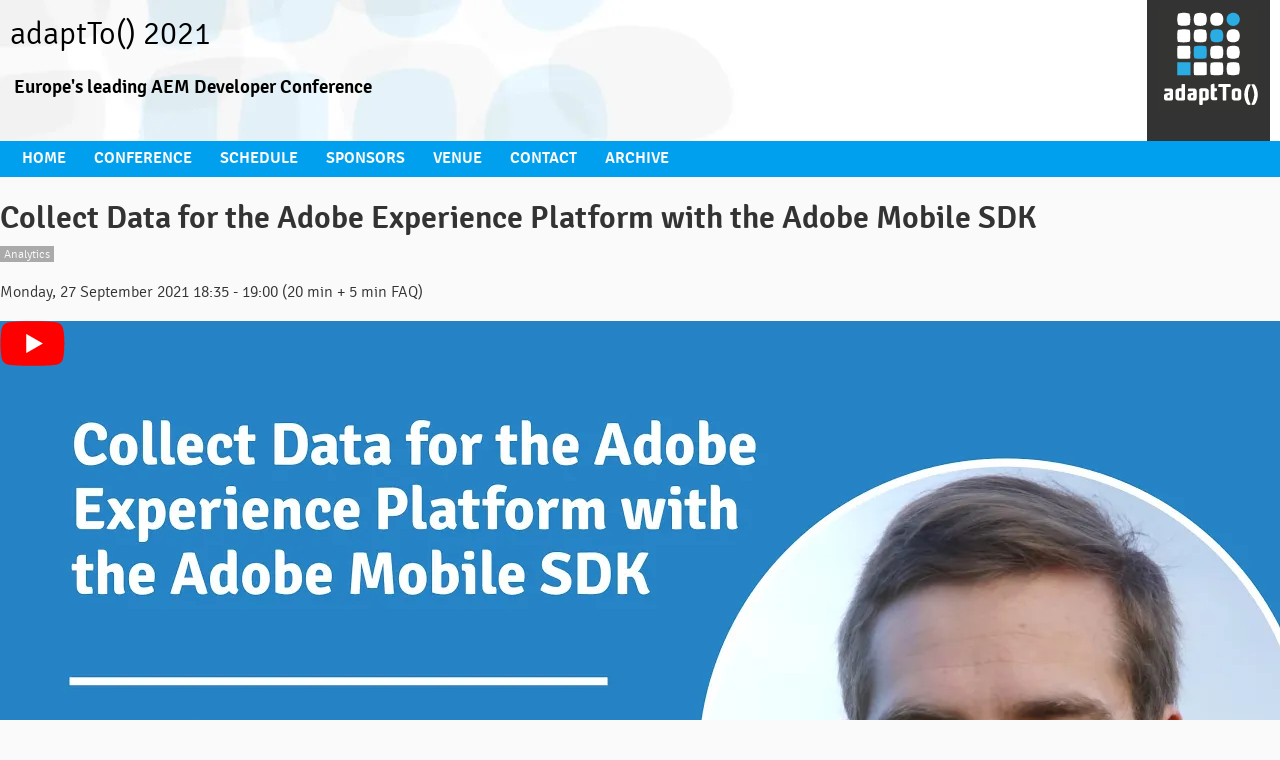

--- FILE ---
content_type: text/html; charset=utf-8
request_url: https://adapt.to/2021/schedule/collect-data-for-the-adobe-experience-platform-with-the-adobe-mobile-sdk
body_size: 672
content:
<!DOCTYPE html>
<html>
  <head>
    <title>Collect Data for the Adobe Experience Platform with the Adobe Mobile SDK - adaptTo() 2021</title>
    <link rel="canonical" href="https://adapt.to/2021/schedule/collect-data-for-the-adobe-experience-platform-with-the-adobe-mobile-sdk">
    <meta name="description" content="Adobes new flagship within their Experience Could is the Adobe Experience Platform (AEP). There are only a few implementations worldwide available and most of them ...">
    <meta property="og:title" content="Collect Data for the Adobe Experience Platform with the Adobe Mobile SDK - adaptTo() 2021">
    <meta property="og:description" content="Adobes new flagship within their Experience Could is the Adobe Experience Platform (AEP). There are only a few implementations worldwide available and most of them ...">
    <meta property="og:url" content="https://adapt.to/2021/schedule/collect-data-for-the-adobe-experience-platform-with-the-adobe-mobile-sdk">
    <meta property="og:image" content="https://i.ytimg.com/vi/1PyXin6EuEg/maxresdefault.jpg">
    <meta property="og:image:secure_url" content="https://i.ytimg.com/vi/1PyXin6EuEg/maxresdefault.jpg">
    <meta property="article:tag" content="Analytics">
    <meta name="twitter:card" content="summary_large_image">
    <meta name="twitter:title" content="Collect Data for the Adobe Experience Platform with the Adobe Mobile SDK - adaptTo() 2021">
    <meta name="twitter:description" content="Adobes new flagship within their Experience Could is the Adobe Experience Platform (AEP). There are only a few implementations worldwide available and most of them ...">
    <meta name="twitter:image" content="https://i.ytimg.com/vi/1PyXin6EuEg/maxresdefault.jpg">
    <meta name="theme" content="talk-detail">
    <meta name="include-teaser-bar" content="false">
    <meta name="speakers" content="Lukas Greiter">
    <meta name="presentation" content="https://main--adaptto-website--adaptto.hlx.page/2021/presentations/adaptto2021-collect-data-for-the-adobe-experience-platform-with-the-adobe-mobile-sdk-lukas-greiter.pdf">
    <meta name="video" content="https://www.youtube.com/watch?v=1PyXin6EuEg">
    <meta name="viewport" content="width=device-width, initial-scale=1, maximum-scale=2">
    <script src="/scripts/aem.js" type="module"></script>
    <script src="/scripts/scripts.js" type="module"></script>
    <link rel="stylesheet" href="/styles/styles.css">
    <link rel="shortcut icon" href="/resources/img/adaptto-favicon.ico">
    <link rel="icon" type="image/svg+xml" href="/resources/img/adaptto-favicon.svg">
    <link rel="apple-touch-icon" href="/resources/img/apple-touch-icon-57-57.png">
    <link rel="apple-touch-icon" href="/resources/img/apple-touch-icon-72x72.png" sizes="72x72">
    <link rel="apple-touch-icon" href="/resources/img/apple-touch-icon-114x114.png" sizes="114x114">
  </head>
  <body>
    <header></header>
    <main>
      <div>
        <h1 id="collect-data-for-the-adobe-experience-platform-with-the-adobe-mobile-sdk">Collect Data for the Adobe Experience Platform with the Adobe Mobile SDK</h1>
        <p>Adobes new flagship within their Experience Could is the Adobe Experience Platform (AEP). There are only a few implementations worldwide available and most of them only consider website data. Anyway, Adobe also provides the possibility to collect data in native Apps via the Adobe Mobile SDK for all kinds of Experience Cloud product.</p>
        <p>We at diva-e took a closer look into the implementation of the Adobe Mobile SDK and especially for the brand-new Adobe Experience Platform extensions. We will show you the basics of implementation and especially the functionality of the Adobe Experience Platform extensions and the data testing with the new Project Griffon approach (still in beta).</p>
      </div>
    </main>
    <footer></footer>
  </body>
</html>


--- FILE ---
content_type: text/html; charset=utf-8
request_url: https://adapt.to/2021/nav.plain.html
body_size: -12
content:

<div>
  <h1 id="adaptto-2021">adaptTo() 2021</h1>
  <h2 id="europes-leading-aem-developer-conference">Europe's leading AEM Developer Conference</h2>
</div>
<div>
  <ul>
    <li><a href="/2021/"><u>HOME</u></a></li>
    <li><a href="/2021/conference"><u>CONFERENCE</u></a>
      <ul>
        <li><a href="/2021/conference"><u>About</u></a></li>
        <li><a href="/2021/conference/attendees"><u>Why attend?</u></a></li>
        <li><a href="/2021/conference/referral-bonus"><u>Referral Bonus</u></a></li>
        <li><a href="/2021/conference/speaker"><u>Speaker</u></a></li>
        <li><a href="/2021/conference/gallery"><u>Gallery</u></a></li>
        <li><a href="/2021/conference/program-committee"><u>Program Committee</u></a></li>
        <li><a href="/2021/conference/call-for-papers"><u>Call for Papers</u></a></li>
        <li><a href="/2021/conference/newsletter"><u>Newsletter</u></a></li>
        <li><a href="/2021/conference/code-of-conduct"><u>Code of Conduct</u></a></li>
      </ul>
    </li>
    <li><a href="/2021/schedule"><u>SCHEDULE</u></a></li>
    <li><a href="/2021/sponsors"><u>SPONSORS</u></a></li>
    <li><a href="/2021/venue"><u>VENUE</u></a></li>
    <li><a href="/2021/contact"><u>CONTACT</u></a></li>
    <li><a href="/2021/archive"><u>ARCHIVE</u></a>
      <ul>
        <li><a href="/2021/archive"><u>Talk Archive</u></a></li>
      </ul>
    </li>
  </ul>
</div>


--- FILE ---
content_type: text/html; charset=utf-8
request_url: https://adapt.to/2021/fragments/aside-bar.plain.html
body_size: 98
content:

<div>
  <div class="sponsor-teaser">
    <div>
      <div>
        <h1 id="organizer">Organizer</h1>
        <p>
          <picture>
            <source type="image/webp" srcset="./media_17a4085f9ee5c4ab61e2e5bd2c78c78315cf564f6.png?width=2000&#x26;format=webply&#x26;optimize=medium" media="(min-width: 600px)">
            <source type="image/webp" srcset="./media_17a4085f9ee5c4ab61e2e5bd2c78c78315cf564f6.png?width=750&#x26;format=webply&#x26;optimize=medium">
            <source type="image/png" srcset="./media_17a4085f9ee5c4ab61e2e5bd2c78c78315cf564f6.png?width=2000&#x26;format=png&#x26;optimize=medium" media="(min-width: 600px)">
            <img loading="lazy" alt="diva-e.png" src="./media_17a4085f9ee5c4ab61e2e5bd2c78c78315cf564f6.png?width=750&#x26;format=png&#x26;optimize=medium" width="400" height="114">
          </picture>
        </p>
        <p><a href="https://diva-e.com/">https://diva-e.com/</a></p>
      </div>
    </div>
    <div>
      <div>
        <h1 id="sponsors">Sponsors</h1>
        <p>
          <picture>
            <source type="image/webp" srcset="./media_1912b9862c15307776535a0a295f75abbe6a36050.png?width=2000&#x26;format=webply&#x26;optimize=medium" media="(min-width: 600px)">
            <source type="image/webp" srcset="./media_1912b9862c15307776535a0a295f75abbe6a36050.png?width=750&#x26;format=webply&#x26;optimize=medium">
            <source type="image/png" srcset="./media_1912b9862c15307776535a0a295f75abbe6a36050.png?width=2000&#x26;format=png&#x26;optimize=medium" media="(min-width: 600px)">
            <img loading="lazy" alt="ecx.io-gold-sponsor-2021.png" src="./media_1912b9862c15307776535a0a295f75abbe6a36050.png?width=750&#x26;format=png&#x26;optimize=medium" width="400" height="170">
          </picture>
        </p>
        <p><a href="https://www.ecx.io/">https://www.ecx.io/</a></p>
      </div>
    </div>
    <div>
      <div>
        <picture>
          <source type="image/webp" srcset="./media_11933f555d1ab26c6f8d73004975bcc5e364e3d4f.png?width=2000&#x26;format=webply&#x26;optimize=medium" media="(min-width: 600px)">
          <source type="image/webp" srcset="./media_11933f555d1ab26c6f8d73004975bcc5e364e3d4f.png?width=750&#x26;format=webply&#x26;optimize=medium">
          <source type="image/png" srcset="./media_11933f555d1ab26c6f8d73004975bcc5e364e3d4f.png?width=2000&#x26;format=png&#x26;optimize=medium" media="(min-width: 600px)">
          <img loading="lazy" alt="aldi-gold-sponsor-2021.png" src="./media_11933f555d1ab26c6f8d73004975bcc5e364e3d4f.png?width=750&#x26;format=png&#x26;optimize=medium" width="400" height="250">
        </picture>
      </div>
    </div>
    <div>
      <div>
        <p>
          <picture>
            <source type="image/webp" srcset="./media_1b365bc5d5c7840f64c88e076c94d40f3e0c991f4.png?width=2000&#x26;format=webply&#x26;optimize=medium" media="(min-width: 600px)">
            <source type="image/webp" srcset="./media_1b365bc5d5c7840f64c88e076c94d40f3e0c991f4.png?width=750&#x26;format=webply&#x26;optimize=medium">
            <source type="image/png" srcset="./media_1b365bc5d5c7840f64c88e076c94d40f3e0c991f4.png?width=2000&#x26;format=png&#x26;optimize=medium" media="(min-width: 600px)">
            <img loading="lazy" alt="bad-silver-sponsor-2021.png" src="./media_1b365bc5d5c7840f64c88e076c94d40f3e0c991f4.png?width=750&#x26;format=png&#x26;optimize=medium" width="400" height="100">
          </picture>
        </p>
        <p><a href="https://dasburo.com/">https://dasburo.com/</a></p>
      </div>
    </div>
  </div>
</div>


--- FILE ---
content_type: text/html; charset=utf-8
request_url: https://adapt.to/2021/footer.plain.html
body_size: 237
content:

<div>
  <ul>
    <li>Conference
      <ul>
        <li><a href="/2021/conference"><u>About</u></a></li>
        <li><a href="/2021/schedule"><u>Schedule</u></a></li>
        <li><a href="/2021/conference/speaker"><u>Speaker</u></a></li>
        <li><a href="/2021/conference/program-committee"><u>Program Committee</u></a></li>
        <li><a href="/2021/conference/call-for-papers"><u>Call for Papers</u></a></li>
        <li><a href="/2021/conference/code-of-conduct"><u>Code of Conduct</u></a></li>
        <li><a href="/2021/conference/gallery"><u>Gallery</u></a></li>
        <li><a href="/2021/sponsors"><u>Sponsors</u></a></li>
        <li><a href="/2021/conference/newsletter"><u>Newsletter</u></a></li>
      </ul>
    </li>
    <li>Venue
      <ul>
        <li><a href="/2021/venue"><u>Online Conference</u></a></li>
      </ul>
    </li>
    <li>Archive
      <ul>
        <li><a href="/2021/archive"><u>Talk Archive</u></a></li>
      </ul>
    </li>
  </ul>
</div>
<div>
  <p>Apache Sling, Apache Jackrabbit and Apache Felix are either registered trademarks or trademarks of the Apache Software Foundation in the United States and/or other countries and are used with permission as of 2011. The Apache Software Foundation has no affiliation with and does not endorse, or review the materials provided at this event, which is managed by diva-e Digital Value Excellence GmbH.</p>
  <p>Adobe and the Adobe logo are either registered trademarks or trademarks of Adobe Systems Incorporated in the United States and/or other countries.</p>
  <div class="footer-links">
    <div>
      <div>Copyright 2011-$currentYear$ <a href="https://diva-e.com/">diva-e Digital Value Excellence GmbH</a></div>
    </div>
    <div>
      <div><a href="https://diva-e.com/en/imprint/">Imprint</a></div>
    </div>
    <div>
      <div><a href="/2021/privacy/privacy">Privacy</a></div>
    </div>
    <div>
      <div><a href="https://adapt.to/2021/conference/newsletter">Subscribe to our Newsletter</a></div>
    </div>
    <div>
      <div><a href="https://adapt.to/linkedin"><span class="icon icon-linkedin"></span></a><a href="https://www.youtube.com/c/adaptTo"><span class="icon icon-youtube"></span></a></div>
    </div>
  </div>
</div>


--- FILE ---
content_type: text/css; charset=utf-8
request_url: https://adapt.to/styles/styles-design-2023.css
body_size: 308
content:
:root {
  /* colors */
  --color-light: #fafafa;
  --color-dark: #333;
  --color-medium-dark-gray: #999;
  --color-medium-gray: #666;
  --color-light-gray: #ccc;
  --color-font: #333;
  --color-highlight-1: #00a0ee;
  --color-highlight-2: #66cef5;
  --color-cta: #00a0ee;

  /* fonts */
  --font-bold: "SignikaBold", "ArialBoldFallback", "ArialFallback", arial, sans-serif;
  --font-semi: "SignikaSemibold", "ArialBoldFallback", "ArialFallback", arial, sans-serif;
  --font-light: "SignikaLight", "ArialFallback", arial, sans-serif;
  --font-regular: "SignikaRegular", "ArialFallback", arial, sans-serif;
}

@font-face {
  font-family: ArialBoldFallback;
  src: local(arial bold);
  size-adjust: 94%;
  ascent-override: 92%;
  descent-override: 26%;
  line-gap-override: 10.25%;
}

@font-face {
  font-family: ArialFallback;
  src: local(arial);
  size-adjust: 94%;
  ascent-override: 92%;
  descent-override: 26%;
  line-gap-override: 10.25%;
}

@font-face {
  font-family: SignikaLight;
  src: url("/resources/font/Signika-Light-webfont.woff");
  font-weight: normal;
  font-style: normal;
  font-display: optional;
}

@font-face {
  font-family: SignikaRegular;
  src: url("/resources/font/Signika-Regular-webfont.woff");
  font-weight: normal;
  font-style: normal;
  font-display: optional;
}

@font-face {
  font-family: SignikaSemibold;
  src: url("/resources/font/Signika-Semibold-webfont.woff");
  font-weight: normal;
  font-style: normal;
  font-display: optional;
}

@font-face {
  font-family: SignikaBold;
  src: url("/resources/font/Signika-Bold-webfont.woff");
  font-weight: normal;
  font-style: normal;
  font-display: optional;
}

a:link {
  color: var(--color-cta);
  text-decoration: none;
}

a u {
  text-decoration: none;
}

a:visited {
  color: var(--color-cta);
}

a:hover {
  text-decoration: underline;
}

a:active {
  text-decoration: underline;
}

header {
  color: #000;
  background-color: #fff;
  background-position: 0 0;
  background-repeat: no-repeat;
  background-image: url("/resources/img/design-2023/header_bg.webp");
}

header .header-container .logo {
  background-color: var(--color-dark);
  padding: var(--base-unit) var(--base-unit) 2em;
  float: right;
}

header .header-container .logo div {
  width: 103px;
  height: 100px;
  background: url("/resources/img/design-2023/logo.svg") 0 0 no-repeat;  
  background-size: 103px 100px;
  background-position: 0 0;
  background-repeat: no-repeat;
}

@media screen and (width <= 360px) {
  header .header-container .logo div {
    width: 36px;
    height: 35px;
    background-size: 36px 35px;
  }
}

header .nav-background, nav ul {
  border-top: none;
}

h1,
h2,
h3,
h4,
h5,
h6 {
  font-family: var(--font-semi);
  font-weight: normal;
}


--- FILE ---
content_type: text/css; charset=utf-8
request_url: https://adapt.to/blocks/talk-detail-before-outline/talk-detail-before-outline.css
body_size: -430
content:
/* --- Talk Tags --- */
.talk-detail-before-outline ul.talk-tags {
  list-style-type: none;
  padding: 0;
  font-size: 12px;
  margin-top: -15px;
  margin-bottom: 15px;
}

.talk-detail-before-outline ul.talk-tags li {
  display: inline;
  background: #aaa;
  padding: 1px 4px;
  margin-right: 3px;
}

.talk-detail-before-outline ul.talk-tags li a {
  color: var(--color-light);
  text-decoration: none;
}

/* --- Talk Video --- */
.talk-detail-before-outline .embed {
  margin-top: 0;
  margin-bottom: 0;
}


--- FILE ---
content_type: text/css; charset=utf-8
request_url: https://adapt.to/blocks/embed-youtube/embed-youtube.css
body_size: -228
content:
.embed-youtube {
  width: 100%;
  aspect-ratio: 16 / 9;
}

.embed-youtube iframe {
  width: 100%;
  height: 100%;
  border: 0;
}

.embed-youtube .placeholder {
  position: relative;
  width: 100%;
  height: 100%;
}

.embed-youtube .placeholder img {
  width: 100%;
  height: 100%;
  object-fit: cover;
}

.embed-youtube .placeholder button {
  display: block;
  position: absolute;
  width: 65px;
  height: 45px;
  inset: 0;
  margin: auto;
  background-image: url("/resources/img/youtube.svg");
  background-size: cover;
  background-repeat: no-repeat;
  background-color: transparent;
  cursor: pointer;
  border: 0;
}


--- FILE ---
content_type: text/css; charset=utf-8
request_url: https://adapt.to/blocks/talk-detail-after-outline/talk-detail-after-outline.css
body_size: -268
content:
/* --- Speakers --- */
.talk-detail-after-outline ul.speakers {
  list-style-type: none;
  padding: 0;
  margin-top: -15px;
  margin-bottom: 0;
}

.talk-detail-after-outline ul.speakers li {
  display: flex;
  align-items: center;
  line-height: 0;
  margin-bottom: 2px;
}

.talk-detail-after-outline ul.speakers img {
  width: 40px;
  height: 40px;
  object-fit: cover;
  margin-right: 5px;
}

/* --- Talk Links --- */
.talk-detail-after-outline .talk-links {
  background-color: var(--color-cta);
  color: var(--color-light);
  list-style-type: none;
  margin-top: 20px;
  margin-bottom: 5px;
  padding: 15px;
}

.talk-detail-after-outline ul.talk-links li {
  display: inline;
  margin-right: 20px;
}

.talk-detail-after-outline ul.talk-links a {
  color: var(--color-light);
}

.talk-detail-after-outline ul.talk-links .download a {
  background: url("/resources/img/download.svg") no-repeat left center;
  padding-left: 30px;
}

.talk-detail-after-outline ul.talk-links .code a {
  background: url("/resources/img/code.svg") no-repeat left center;
  padding-left: 30px;
}


--- FILE ---
content_type: text/css; charset=utf-8
request_url: https://adapt.to/blocks/talk-detail-footer/talk-detail-footer.css
body_size: -579
content:
/* Not styling required */


--- FILE ---
content_type: text/css; charset=utf-8
request_url: https://adapt.to/blocks/fragment/fragment.css
body_size: -481
content:
/* suppress nested section padding */

.fragment-wrapper > .section {
    padding-left: 0;
    padding-right: 0;
}

.fragment-wrapper > .section:first-of-type {
    padding-top: 0;
}

.fragment-wrapper > .section:last-of-type {
    padding-bottom: 0;
}

--- FILE ---
content_type: text/css; charset=utf-8
request_url: https://adapt.to/blocks/sponsor-teaser/sponsor-teaser.css
body_size: -423
content:
.sponsor-teaser {
  display: flex;
  flex-wrap: wrap;
  justify-content: center;
  align-items: center;
  gap: 10px;
}

.sponsor-teaser img {
  object-fit: contain;
  width: 180px;
  height: auto;
  max-height: 120px;
}

.design-2023 .sponsor-teaser {
  display: block;
}

.design-2023 .sponsor-teaser img {
  width: 80%;
  max-width: 200px;
  height: auto;
  max-height: 120px;
}


--- FILE ---
content_type: text/javascript; charset=utf-8
request_url: https://adapt.to/scripts/services/ScheduleEntry.js
body_size: -397
content:
/**
 * Describes a schedule entry.
 */
export default class ScheduleEntry {
  /** @type {number} Day number */
  day;

  /** @type {number} Track number */
  track;

  /** @type {Date} Start time */
  start;

  /** @type {Date} End time */
  end;

  /** @type {string} Talk/Entry title */
  title;

  /** @type {number} Duration of talk (without FAQ) in minutes */
  duration;

  /** @type {number} Duration of FAQ in minutes */
  durationFAQ;

  /** @type {string} Entry type: talk, break, other */
  type;

  /** @type {string[]} Speaker names */
  speakers;

  /** @type {string} Path to talk detail page */
  talkPath;
}


--- FILE ---
content_type: text/javascript; charset=utf-8
request_url: https://adapt.to/scripts/utils/htmlTemplateTag.js
body_size: -24
content:
// derived from https://github.com/AntonioVdlC/html-template-tag
/* eslint-disable no-param-reassign */

// List of the characters we want to escape and their HTML escaped version
const chars = {
  '&': '&amp;',
  '>': '&gt;',
  '<': '&lt;',
  '"': '&quot;',
  '\'': '&#39;',
  '`': '&#96;',
};

// Dynamically create a RegExp from the `chars` object
const re = new RegExp(Object.keys(chars).join('|'), 'g');

/**
 * @param {string} str String to escape
 * @returns {string} Escaped string
 */
function escape(str) {
  return String(str).replace(re, (match) => chars[match]);
}

/**
 * Escapes template literals for HTML.
 * @param {TemplateStringsArray} literals
 * @param {string[]|string[][]} substs
 * @returns {string} Escaped result string
 */
export default function html(literals, ...substs) {
  return literals.raw.reduce((acc, lit, i) => {
    let subst = substs[i - 1];
    if (Array.isArray(subst)) {
      subst = subst.join('');
    } else if (literals.raw[i - 1] && literals.raw[i - 1].endsWith('$')) {
      // If the interpolation is preceded by a dollar sign,
      // substitution is considered safe and will not be escaped
      acc = acc.slice(0, -1);
    } else {
      subst = escape(subst);
    }
    return acc + subst + lit;
  });
}


--- FILE ---
content_type: text/javascript; charset=utf-8
request_url: https://adapt.to/scripts/scripts.js
body_size: 1777
content:
import {
  buildBlock,
  loadHeader,
  loadFooter,
  decorateButtons,
  decorateIcons,
  decorateSections,
  decorateBlocks,
  decorateTemplateAndTheme,
  loadCSS,
  getMetadata,
  loadSections,
  loadSection,
  waitForFirstImage,
} from './aem.js';
import { decorateAnchors } from './services/LinkHandler.js';
import { append } from './utils/dom.js';
import { isFullscreen } from './utils/fullscreen.js';
import { getYearFromPath } from './utils/path.js';
import { getSiteRootPath, isSpeakerDetailPath } from './utils/site.js';
import { decorateConsentManagement } from './utils/usercentrics.js';

/**
 * Extracts the stage header block and prepends a new section for it.
 * @param {Element} main
 */
function extractStageHeader(main) {
  // insert stage-header section in any case for grid layout - even if there is no content for it
  const section = document.createElement('div');
  section.classList.add('stage-header-section');
  main.prepend(section);

  // move stage header to new section
  const stageHeader = main.querySelector('.stage-header');
  if (stageHeader) {
    section.appendChild(stageHeader);
  }
}

/**
 * Auto-builds speaker detail block in speaker page.
 * @param {Element} main The container element
 */
function decorateSpeakerPage(main) {
  if (isSpeakerDetailPath(window.location.pathname)) {
    const section = main.querySelector(':scope > div');
    if (section) {
      section.prepend(buildBlock('speaker-detail', { elems: Array.from(section.children) }));
    }
  }
}

/**
 * Inserts new section with talk detail components.
 * @param {Element} main The container element
 */
function decorateTalkDetailPage(main) {
  if (getMetadata('theme') === 'talk-detail') {
    const firstSection = main.querySelector(':scope > div');
    if (firstSection) {
      // add block after headline before outline
      const h1 = firstSection.querySelector(':scope > h1');
      const talkDetailBeforeOutline = document.createElement('div');
      talkDetailBeforeOutline.classList.add('talk-detail-before-outline');
      if (h1.nextSibling) {
        firstSection.insertBefore(talkDetailBeforeOutline, h1.nextSibling);
      } else {
        firstSection.append(talkDetailBeforeOutline);
      }
      // add block after outline
      const talkDetailAfterOutline = document.createElement('div');
      talkDetailAfterOutline.classList.add('talk-detail-after-outline');
      firstSection.append(talkDetailAfterOutline);
    }
    // add new section with footer block
    const footerSection = document.createElement('div');
    main.append(footerSection);
    const talkDetailFooter = document.createElement('div');
    talkDetailFooter.classList.add('talk-detail-footer');
    footerSection.append(talkDetailFooter);
    // move Q&A to bottom of page
    const qa = main.querySelector(':scope div.talk-qa');
    if (qa) {
      footerSection.append(qa);
    }
  }
}

/**
 * Builds a fragment block
 * @param {string} fragmentRef Local path to fragment (without site root)
 * @returns Fragment block element
 */
function buildFragmentBlock(fragmentRef) {
  const siteRootPath = getSiteRootPath(window.location.pathname);
  const fragmentPath = `${siteRootPath}${fragmentRef}`;
  const fragmentLink = document.createElement('a');
  fragmentLink.setAttribute('href', fragmentPath);
  fragmentLink.innerText = fragmentPath;
  return buildBlock('fragment', fragmentLink);
}

/**
 * Appends a new section with the aside bar fragment,
 * if it is not disabled for this page via metadata.
 * @param {Element} main The container element
 */
function appendAsideBar(main) {
  if (getMetadata('include-aside-bar') === 'false') {
    return;
  }
  const fragment = buildFragmentBlock('fragments/aside-bar');
  const section = document.createElement('div');
  section.classList.add('aside-bar-section');
  section.appendChild(fragment);
  main.append(section);
}

/**
 * Appends a new section with the teaser bar fragment,
 * if it is not disabled for this page via metadata.
 * @param {Element} main The container element
 */
function appendTeaserBar(main) {
  if (getMetadata('include-teaser-bar') === 'false') {
    return;
  }
  const fragment = buildFragmentBlock('fragments/teaser-bar');
  const section = document.createElement('div');
  section.classList.add('teaser-bar-section');
  section.appendChild(fragment);
  main.append(section);
}

/**
 * Builds all synthetic blocks in a container element.
 * @param {Element} main The container element
 */
function buildAutoBlocks(main) {
  try {
    decorateSpeakerPage(main);
    decorateTalkDetailPage(main);
    extractStageHeader(main);
    appendTeaserBar(main);
    appendAsideBar(main);
  } catch (error) {
    // eslint-disable-next-line no-console
    console.error('Auto Blocking failed', error);
  }
}

/**
 * Decorates the main element.
 * @param {Element} main The main element
 * @param {boolean} insideFragment Decorate main block inside a fragment
 */
// eslint-disable-next-line import/prefer-default-export
export function decorateMain(main, insideFragment) {
  decorateButtons(main);
  decorateIcons(main);
  decorateAnchors(main);
  if (!insideFragment) {
    buildAutoBlocks(main);
  }
  decorateSections(main);
  decorateBlocks(main);
}

/**
 * Add static elements to header.
 * @param {Element} header Header element
 */
function addStaticHeaderElements(header) {
  const container = append(header, 'div', 'header-container');
  const logoLink = append(container, 'a', 'logo');
  logoLink.id = 'top';
  logoLink.ariaLabel = 'Go to homepage';
  append(logoLink, 'div');
  append(header, 'div', 'nav-background');
}

/**
 * Applies template and theme as defined in document's metadata. Additionally,
 * if no template is set, a default template is derived based on "include-aside-bar" status.
 * Supported templates are:
 * - content-3col (default)
 * - content-4col (default with include-aside-bar=false)
 * - content-2col
 * - fullscreen
 */
function decorateTemplateAndThemeWithAutoDetection() {
  decorateTemplateAndTheme();
  let template = getMetadata('template');
  if (!template) {
    if (getMetadata('include-aside-bar') === 'false') {
      template = 'content-4col';
    } else {
      template = 'content-3col';
    }
    document.body.classList.add(template);
  }
}

/**
 * Loads everything needed to get to LCP.
 * @param {Element} doc The container element
 */
async function loadEager(doc) {
  document.documentElement.lang = 'en';
  if (getYearFromPath(window.location.pathname) < 2024) {
    // switch to old design from 2023
    document.body.classList.add('design-2023');
    loadCSS(`${window.hlx.codeBasePath}/styles/styles-design-2023.css`);
  }
  if (isFullscreen()) {
    // remove header and footer in fullscreen mode
    doc.querySelector('header')?.remove();
    doc.querySelector('footer')?.remove();
  }
  const header = doc.querySelector('header');
  if (header) {
    addStaticHeaderElements(header);
  }
  decorateTemplateAndThemeWithAutoDetection();
  const main = doc.querySelector('main');
  if (main) {
    decorateMain(main);
    document.body.classList.add('appear');
    await loadSection(main.querySelector('.section'), waitForFirstImage);
  }
}

/**
 * Loads everything that doesn't need to be delayed.
 * @param {Element} doc The container element
 */
async function loadLazy(doc) {
  const headerContainer = doc.querySelector('header .header-container');
  if (headerContainer) {
    loadHeader(headerContainer);
  }

  const main = doc.querySelector('main');
  await loadSections(main);

  const { hash } = window.location;
  const element = hash ? doc.getElementById(hash.substring(1)) : false;
  if (hash && element) element.scrollIntoView();

  const footer = doc.querySelector('footer');
  if (footer) {
    loadFooter(doc.querySelector('footer'));
  }

  loadCSS(`${window.hlx.codeBasePath}/styles/lazy-styles.css`);

  // enable UserCentrics consent management
  // do this lazily (not delayed) if there already was a user interaction
  if (localStorage.uc_user_interaction) {
    decorateConsentManagement(document.head);
  }
}

/**
 * Loads everything that happens a lot later,
 * without impacting the user experience.
 */
function loadDelayed() {
  // eslint-disable-next-line import/no-cycle
  window.setTimeout(() => import('./delayed.js'), 3000);
  // load anything that can be postponed to the latest here
}

async function loadPage() {
  await loadEager(document);
  await loadLazy(document);
  loadDelayed();
}

loadPage();


--- FILE ---
content_type: text/javascript; charset=utf-8
request_url: https://adapt.to/scripts/services/ScheduleDay.js
body_size: -534
content:
/**
 * Describes a schedule day.
 */
export default class ScheduleDay {
  /** @type {number} Day number */
  day;

  /** @type {Date} Start time */
  start;

  /** @type {Date} End time */
  end;

  /**
   * @typedef {import('./ScheduleEntry').default} ScheduleEntry
   * @type {ScheduleEntry[]} Schedule entries
   */
  entries;
}


--- FILE ---
content_type: text/javascript; charset=utf-8
request_url: https://adapt.to/blocks/header/header.js
body_size: 510
content:
import { append, prepend } from '../../scripts/utils/dom.js';
import { addArchiveLinks, getSiteRootPathAlsoForSpeakerPath } from '../../scripts/utils/site.js';
import { decorateAnchors } from '../../scripts/services/LinkHandler.js';
import { getFetchCacheOptions } from '../../scripts/utils/fetch.js';
import { decorateButtons } from '../../scripts/aem.js';

/**
 * @param {Element} nav
 */
function decorateMainNav(nav) {
  // mobile navigation
  const mobileNavH1 = prepend(nav, 'h1', 'mobile-nav');
  const mobileNavAnchor = append(mobileNavH1, 'a');
  mobileNavAnchor.href = '#';
  mobileNavAnchor.text = 'Navigation';
  mobileNavAnchor.addEventListener('click', (e) => {
    e.preventDefault();
    nav.querySelector(':scope > ul')?.classList.toggle('active');
  });

  // mobile navigation support for mainnav items with sub menus
  // ensure for those items the link is not followed, but the submenu is shown
  // (if mobile nav is active)
  nav.querySelectorAll('li > a').forEach((a) => {
    const li = a.parentElement;
    // nav item has sub menu
    const submenu = li.querySelector(':scope > ul');
    if (submenu) {
      a.addEventListener('click', (e) => {
        if (window.getComputedStyle(mobileNavH1).display !== 'none') {
          e.preventDefault();
          submenu.classList.toggle('active');
        }
      });
    }
  });

  // add archive links to last mainnav item
  addArchiveLinks(nav);

  // wrap buttons in main navigation in a shared div element
  decorateButtons(nav);
  const buttons = [];
  nav.querySelectorAll('.button-container').forEach((container) => {
    buttons.push(container);
    container.remove();
  });
  if (buttons.length > 0) {
    const buttonsContainer = append(nav, 'div', 'buttons-container');
    buttons.forEach((button) => buttonsContainer.append(button));
  }
}

/**
 * Loads and decorates header and main navigation.
 * @param {Element} block The header block element
 */
export default async function decorate(block) {
  block.textContent = '';

  // detect site root
  // for speaker pages, this year may be derived from hash, or from latest speaker's talk
  const siteRoot = await getSiteRootPathAlsoForSpeakerPath(
    window.location.pathname,
    window.location.hash,
  );

  // logo link
  const logoLink = document.querySelector('header a.logo');
  if (logoLink) {
    logoLink.href = siteRoot;
  }

  // fetch nav content
  const resp = await fetch(`${siteRoot}nav.plain.html`, getFetchCacheOptions());
  if (resp.ok) {
    const html = await resp.text();
    const container = document.createElement('div');
    container.innerHTML = html;
    decorateAnchors(container);

    // first section: title and slogan, second section: main navigation
    const titles = container.children[0];
    const mainNav = container.children[1];
    if (titles) {
      block.append(...Array.from(titles.childNodes));
    }
    if (mainNav) {
      const nav = append(block, 'nav');
      nav.append(...Array.from(mainNav.childNodes));
      decorateMainNav(nav);
    }
  }
}


--- FILE ---
content_type: text/javascript; charset=utf-8
request_url: https://adapt.to/blocks/talk-detail-footer/talk-detail-footer.js
body_size: -192
content:
import { append } from '../../scripts/utils/dom.js';
import { getParentPath, getSchedulePath } from '../../scripts/utils/site.js';

/**
 * Talk Detail footer with back to schedule link.
 * @param {Element} block
 */
export default async function decorate(block) {
  const p = append(block, 'p');

  const parentPath = getParentPath(document.location.pathname);
  const schedulePath = getSchedulePath(document.location.pathname);

  const backLink = append(p, 'a');
  backLink.href = parentPath;
  if (parentPath === schedulePath) {
    backLink.textContent = 'Back to schedule';
  } else {
    backLink.textContent = 'Back to parent';
  }
}


--- FILE ---
content_type: text/javascript; charset=utf-8
request_url: https://adapt.to/scripts/utils/datetime.js
body_size: -69
content:
const locale = 'en-GB';
const timeOptions = { hour: '2-digit', minute: '2-digit', timeZone: 'UTC' };
const dateFullOptions = { dateStyle: 'full' };
const datePatternWithoutComma = /^(\w+) (\d+ \w+ \d+)$/;

/**
 * Format date in full format.
 * Example: Monday, 27 September 2021
 * @param {Date} date Date value
 * @returns {string} Formatted date
 */
export function formatDateFull(date) {
  const formattedDate = date.toLocaleDateString(locale, dateFullOptions);
  // insert comma after day name if not already present
  const match = datePatternWithoutComma.exec(formattedDate);
  if (match) {
    return `${match[1]}, ${match[2]}`;
  }
  return formattedDate;
}

/**
 * Format time.
 * Example: 10:30.
 * @param {Date} date Date/time value
 * @returns {string} Formatted time
 */
export function formatTime(date) {
  return date.toLocaleTimeString(locale, timeOptions);
}

/**
 * Converts a number counting days since 1/1/1900 as used in Excel/Google Sheets to a date value.
 * @param {float} value Float date value from Excel/Google Sheets
 * @returns {Date} Date value
 */
export function convertSheetDateValue(value) {
  const date = new Date(0);
  date.setUTCMilliseconds(Math.round((value - 25569) * 86400 * 1000));
  return date;
}


--- FILE ---
content_type: text/javascript; charset=utf-8
request_url: https://adapt.to/scripts/services/ScheduleData.js
body_size: 1177
content:
import { convertSheetDateValue } from '../utils/datetime.js';
import { getFetchCacheOptions, getFetchCacheOptionsForceReload } from '../utils/fetch.js';
import { parseCSVArray, removeTitleSuffix } from '../utils/metadata.js';
import { getPathName, isUrlOrPath } from '../utils/path.js';
import { getQueryIndex } from './QueryIndex.js';
import ScheduleDay from './ScheduleDay.js';
import ScheduleEntry from './ScheduleEntry.js';

const validEntryTypes = ['day', 'talk', 'break', 'other', 'other_rating'];

/**
 * Calculate scheduling data bases on yearly schedule-data.json and query-index.json.
 */
export default class ScheduleData {
  /** @type {ScheduleDay[]} */
  days;

  /**
   * @param {ScheduleDay[]} days Schedule days
   */
  constructor(days) {
    this.days = days;
  }

  /**
   * @returns {ScheduleDay[]} All days described in schedule
   */
  getDays() {
    return this.days;
  }

  /**
   * @param {string} path Path to talk detail page
   * @returns {ScheduleEntry}
   */
  getTalkEntry(path) {
    return this.days.flatMap((day) => day.entries)
      .find((entry) => entry.talkPath === path);
  }
}

/**
 * Resolve talk detail reference to query index item.
 * @typedef {import('./QueryIndex').default} QueryIndex
 * @typedef {import('./QueryIndexItem').default} QueryIndexItem
 * @param {string} talkDetailRef Title from schedule sheet which should point to a talk detail page.
 *   This may be only a document name
 * @param {number} year Current year
 * @param {QueryIndex} queryIndex
 * @returns {QueryIndexItem} Query index item or undefined
 */
function getTalkQueryIndexItem(talkDetailRef, year, queryIndex) {
  let path;
  if (isUrlOrPath(talkDetailRef)) {
    path = getPathName(talkDetailRef);
  } else {
    path = `/${year}/schedule/${talkDetailRef}`;
  }
  return queryIndex.getItem(path);
}

/**
 * Transforms schedule data item to schedule entry.
 * @typedef {import('./QueryIndex').default} QueryIndex
 * @param {object} item
 * @param {QueryIndex} queryIndex
 * @returns {ScheduleEntry}
 */
function toEntry(item, queryIndex) {
  const day = parseInt(item.Day, 10) || 0;
  const track = parseInt(item.Track, 10) || 0;
  const startTime = parseFloat(item.Start) || 0;
  const endTime = parseFloat(item.End) || 0;
  let title = item.Entry;
  const duration = parseInt(item.Duration, 10) || 0;
  const durationFAQ = parseInt(item.FAQ, 10) || 0;
  const type = item.Type;
  let speakers = parseCSVArray(item.Speakers);

  // validate entry
  if (day === 0 || startTime === 0 || endTime === 0 || !title || duration === 0
    || !validEntryTypes.includes(type)) {
    return undefined;
  }

  // convert dates
  const start = convertSheetDateValue(startTime);
  const end = convertSheetDateValue(endTime);

  // resolve talk path and title, speakers from query index
  let talkPath;
  if (type === 'talk') {
    const indexItem = getTalkQueryIndexItem(title, start.getFullYear(), queryIndex);
    if (!indexItem) {
      return undefined;
    }
    talkPath = indexItem.path;
    title = removeTitleSuffix(indexItem.title);
    if (speakers.length === 0) {
      speakers = indexItem.getSpeakers();
    }
  }

  return Object.assign(new ScheduleEntry(), {
    day,
    track,
    start,
    end,
    title,
    duration,
    durationFAQ,
    type,
    speakers,
    talkPath,
  });
}

/**
 * Transforms schedule data to days and entries.
 * @typedef {import('./QueryIndex').default} QueryIndex
 * @param {object[]} scheduleData
 * @param {QueryIndex} queryIndex
 * @returns {ScheduleDay[]}
 */
function toDays(scheduleData, queryIndex) {
  // transform and collect entries per day (ignore 'day' entries)
  const entriesPerDay = new Map();
  scheduleData.forEach((item) => {
    const entry = toEntry(item, queryIndex);
    if (entry && entry.type !== 'day') {
      let entries = entriesPerDay.get(entry.day);
      if (!entries) {
        entries = [];
        entriesPerDay.set(entry.day, entries);
      }
      entries.push(entry);
    }
  });

  // build day objects
  return Array.from(entriesPerDay.values())
    .map((entries) => Object.assign(new ScheduleDay(), {
      day: entries[0].day,
      start: entries.reduce((min, e) => (e.start < min ? e.start : min), entries[0].start),
      end: entries.reduce((max, e) => (e.end > max ? e.end : max), entries[0].start),
      entries,
    }));
}

/**
 * @param {string} scheduleDataUrl Url to schedule-data.json
 * @param {boolean} forceReload Force reload of data
 */
export async function getScheduleData(scheduleDataUrl, forceReload) {
  let scheduleData;
  const cacheOptions = forceReload ? getFetchCacheOptionsForceReload() : getFetchCacheOptions();
  const resp = await fetch(scheduleDataUrl, cacheOptions);
  if (resp.ok) {
    const json = await resp.json();
    scheduleData = json.data;
  }
  const queryIndex = await getQueryIndex();
  const days = toDays(scheduleData || [], queryIndex);
  return new ScheduleData(days);
}


--- FILE ---
content_type: text/javascript; charset=utf-8
request_url: https://adapt.to/scripts/utils/fullscreen.js
body_size: -512
content:
import { getMetadata } from '../aem.js';

/**
 * Checks fullscreen mode.
 * @returns true if fullscreen template is set.
 */
// eslint-disable-next-line import/prefer-default-export
export function isFullscreen() {
  return getMetadata('template') === 'fullscreen';
}


--- FILE ---
content_type: text/javascript; charset=utf-8
request_url: https://adapt.to/scripts/utils/fetch.js
body_size: -343
content:
/**
 * Returns Fetch API cache options that force a reload.
 * @returns Force reload cache options.
 */
export function getFetchCacheOptionsForceReload() {
  return { cache: 'reload' };
}

/**
 * Detects the navigation type of the current page in browser.
 * If the current page was reloaded (e.g. by user), force a cache reload of items
 * fetched via Fetch API as well (e.g. footer, header, Query Index).
 * @returns Options for Fetch API.
 */
export function getFetchCacheOptions() {
  const navigationType = window.performance.getEntriesByType('navigation')[0]?.type;
  if (navigationType === 'reload') {
    return getFetchCacheOptionsForceReload();
  }
  return {};
}


--- FILE ---
content_type: text/javascript; charset=utf-8
request_url: https://adapt.to/scripts/services/Link.js
body_size: 0
content:
const adaptToSiteUrlRegex = /^https?:\/\/([^/.]+--adaptto-website--adaptto.(hlx|aem).(page|live)|adapt.to|localhost:\d+)(\/.+)$/;
const adaptToSiteUrlPathnameGroup = 4;
const downloadUrlRegex = /^.+\.(pdf|zip)$/;
const socialLinkShortcutRegex = /^.*\/linkedin$/;

/**
 * Encapsulates a link URL to inspect it parts.
 */
export default class Link {
  /**
   * @param {string} url URL (with or without host name).
   */
  constructor(url) {
    this.url = url;
    this.adaptToSiteUrlMatch = adaptToSiteUrlRegex.exec(this.url);
    this.socialLinkShortcutMatch = socialLinkShortcutRegex.exec(this.url);
  }

  /**
   * @returns {boolean} true if URL points to adaptTo() site.
   */
  isAdaptToSiteUrl() {
    return this.adaptToSiteUrlMatch != null && this.socialLinkShortcutMatch == null;
  }

  /**
   * @returns {string} Local path to adaptTo() site without host name.
   */
  getAdaptToSiteUrlPath() {
    return this.adaptToSiteUrlMatch[adaptToSiteUrlPathnameGroup];
  }

  /**
   * @returns {boolean} true if URL points to a download file.
   */
  isDownload() {
    return this.url.match(downloadUrlRegex) != null;
  }
}


--- FILE ---
content_type: image/svg+xml
request_url: https://adapt.to/resources/img/design-2023/logo.svg
body_size: 1668
content:
<?xml version="1.0" encoding="utf-8"?>
<svg version="1.1" id="Layer_1"
	 xmlns="http://www.w3.org/2000/svg" xmlns:xlink="http://www.w3.org/1999/xlink" x="0px" y="0px" viewBox="0 0 256 256"
	 style="enable-background:new 0 0 256 256;" xml:space="preserve">
<style type="text/css">
	#background{fill:#343433;}
	.white{fill:#FFFFFF;}
	#blue-dots{fill:#2BACE2;}
</style>
	<g>
		<rect id="background" width="256" height="256"/>
		<g id="logo">
			<path id="logo-type" class="white" d="M23.5,218.7c-0.4,0.2-0.6,0.9-0.6,1.2v4c0,0.3,0.1,0.5,0.3,0.5h5c0.2,0,0.3-0.2,0.3-0.5v-6.2
				L23.5,218.7z M28.4,208.9c0-0.5-0.2-0.7-0.5-0.7H17.6c-1.1,0-2-0.7-2-1.6v-4.2c0-0.7,0.9-1.6,2-1.6h12.9c3.4,0,6.9,2,6.9,6.5V226
				c0,3.5-2.2,5.8-6.1,5.8H20.2c-3,0-6.2-1.7-6.2-5.7v-5.6c0-2.2,0-5.6,4.6-6.9l9.5-2.1c0.1-0.1,0.3-0.3,0.3-0.8V208.9z M52.4,223.7
				c0,0.3,0.2,0.7,0.4,0.7h5.6c0.2,0,0.3-0.4,0.3-0.7v-15.6h-5.9c-0.2,0-0.4,0.4-0.4,0.7V223.7z M67.9,227.7c0,2.4-1.6,4.1-4.4,4.1
				H51.1c-4.2,0-7.7-3.3-7.7-7.4V208c0-3.7,2.8-7.4,7.6-7.4h7.9v-9.2c0-0.9,0.8-1.8,2-1.8h5c1,0,2,0.7,2,1.8V227.7z M83.7,218.7
				c-0.4,0.2-0.6,0.9-0.6,1.2v4c0,0.3,0.1,0.5,0.3,0.5h5c0.2,0,0.3-0.2,0.3-0.5v-6.2L83.7,218.7z M88.5,208.9c0-0.5-0.2-0.7-0.5-0.7
				H77.8c-1.1,0-2-0.7-2-1.6v-4.2c0-0.7,0.9-1.6,2-1.6h12.9c3.4,0,6.9,2,6.9,6.5V226c0,3.5-2.2,5.8-6.1,5.8H80.4
				c-3,0-6.2-1.7-6.2-5.7v-5.6c0-2.2,0-5.6,4.6-6.9l9.5-2.1c0.1-0.1,0.3-0.3,0.3-0.8V208.9z M113.5,224.4h6c0.2,0,0.3-0.3,0.3-0.6
				v-14.9c0-0.4-0.2-0.7-0.4-0.7h-5.7c-0.2,0-0.3,0.3-0.3,0.6V224.4z M104.4,204.5c0-2.3,1.5-3.9,4.1-3.9h12.7
				c4.2,0,7.7,3.3,7.7,7.4v16.4c0,3.7-2.8,7.4-7.6,7.4h-7.9v9.3c0,0.9-0.7,1.8-2,1.8h-5c-1,0-2.1-0.7-2.1-1.8V204.5z M148.2,223
				c1.2,0,2,0.8,2,1.8v4.3c0,1.1-1,1.8-2,1.8h-8.8c-2.6,0-5.4-2-5.4-5.2v-33.5c0-0.7,0.7-1.6,1.7-2l4.7-1.4h-0.1
				c2.8-1.2,2.8,0.8,2.8,1.9v9.5h4.5c1.2,0,2,0.9,2,1.8v4c0,1-1,1.8-2,1.8h-4.5v14.7c0,0.5,0.2,0.7,0.4,0.7H148.2z M173.7,197.4V230
				c0,1.1-1.1,1.8-2.2,1.8h-5.1c-1.3,0-2.2-0.9-2.2-1.8v-32.6h-9.4c-1.2,0-2-0.9-2-1.8v-4c0-1.1,1.1-1.9,2-1.9H183
				c1,0,2.1,0.7,2.1,1.9v4c0,0.9-0.8,1.8-2.1,1.8H173.7z M202.8,208.8c0-0.3-0.2-0.7-0.7-0.7h-4.9c-0.4,0-0.6,0.4-0.6,0.7v14.9
				c0,0.3,0.2,0.7,0.6,0.7h4.9c0.5,0,0.7-0.4,0.7-0.7V208.8z M211.9,224.4c0,3.7-2.5,7.4-7.5,7.4h-9.3c-5.2,0-7.6-3.7-7.6-7.4v-16.4
				c0-4.1,3.5-7.4,7.7-7.4h8.9c3.7,0,7.8,3.6,7.8,7.4V224.4z M233.7,242.9h-3.2c-1.5,0-2-0.2-2.9-1.3c-4.7-5.7-8-15.8-8-24.9v-0.6
				c0-9,3.5-19.4,8.2-25.1c1-1.1,1.5-1.2,3-1.2h3.1c1.4,0,2,0.8,2,1.7c0,0.2-0.1,0.7-0.3,1.1c-2.8,4.1-6.8,15.5-6.8,23.6v0.6
				c0,8.2,4,19.1,6.7,23.3c0.1,0.3,0.4,0.9,0.4,1.1C235.7,242.1,235,242.9,233.7,242.9 M238.3,240.1c2.8-4.2,6.7-15.2,6.7-23.3v-0.6
				c0-8.2-4.1-19.5-6.8-23.6c-0.2-0.3-0.3-0.9-0.3-1.1c0-0.9,0.6-1.7,2-1.7h3.1c1.5,0,2,0.1,3,1.2c4.6,5.8,8.2,16.1,8.2,25.1v0.6
				c0,9.1-3.3,19.1-8,24.9c-0.8,1.1-1.4,1.3-2.9,1.3h-3.2c-1.4,0-2-0.8-2-1.7C237.9,241,238.1,240.4,238.3,240.1"/>
			<path id="white-dots" class="white" d="M81.7,108.7c0,5.3-0.3,10.4-0.8,15.4c-0.2,0-0.4,0.1-0.6,0.1c-5.3,0.6-10.6,0.8-16.1,0.8
				c-5.3,0-10.4-0.3-15.4-0.8c0-0.1-0.1-0.2-0.1-0.4c-0.6-5.1-0.8-10.3-0.8-15.7c0-5.5,0.3-10.8,0.8-16c5.3-0.5,10.7-0.8,16.2-0.9
				c5.4,0,10.6,0.3,15.8,0.8c0,0.2,0.1,0.4,0.1,0.6C81.4,97.9,81.7,103.2,81.7,108.7 M123.8,150.9c0-5.5-0.3-10.8-0.8-16
				c0-0.2,0-0.4-0.1-0.6c-5.2-0.5-10.4-0.8-15.8-0.8c-5.5,0.1-11,0.4-16.2,0.9c-0.6,5.2-0.8,10.5-0.8,16c0,5.3,0.3,10.5,0.8,15.7
				c0,0.1,0,0.3,0.1,0.4c5,0.5,10.1,0.8,15.4,0.8c5.5,0,10.8-0.3,16.1-0.8c0.2,0,0.4,0,0.6-0.1C123.5,161.2,123.8,156.1,123.8,150.9
				 M81.6,66.5c0-5.3-0.6-10.4-1.7-15.2c0-0.2-0.1-0.4-0.1-0.5c-4.7-1-9.7-1.5-14.9-1.5c-5.4,0.1-10.5,0.6-15.5,1.7
				c-1.1,4.8-1.6,9.9-1.6,15.2c0,5.2,0.5,10.1,1.6,14.9c0,0.1,0.1,0.2,0.1,0.4c4.7,1,9.5,1.5,14.7,1.5c5.3,0,10.4-0.6,15.2-1.7
				c0.2,0,0.3-0.1,0.5-0.1C81.1,76.4,81.6,71.5,81.6,66.5 M166,150.7c0-5.3-0.6-10.4-1.7-15.2c0-0.2-0.1-0.4-0.1-0.5
				c-4.7-1-9.7-1.5-14.9-1.5c-5.4,0.1-10.5,0.6-15.5,1.7c-1.1,4.8-1.6,9.9-1.6,15.2c0,5.2,0.5,10.1,1.6,14.9c0,0.1,0.1,0.2,0.1,0.4
				c4.7,1,9.5,1.5,14.7,1.5c5.3,0,10.4-0.6,15.2-1.7c0.2,0,0.4-0.1,0.5-0.1C165.4,160.7,165.9,155.8,166,150.7 M81.7,24.2
				c0-5.1-0.8-9.9-2.5-14.4c0-0.2-0.1-0.3-0.2-0.5C74.6,7.8,69.9,7,64.9,7c-5.2,0.1-10,0.9-14.5,2.5c-1.6,4.5-2.5,9.2-2.5,14.3
				c0,5,0.8,9.8,2.5,14.1c0,0.1,0.1,0.2,0.2,0.4c4.3,1.5,8.9,2.3,13.9,2.3c5.2,0,10-0.8,14.5-2.5c0.1-0.1,0.3-0.1,0.5-0.2
				C80.9,33.8,81.6,29.1,81.7,24.2 M123.8,66.4c0-5.1-0.8-9.9-2.5-14.4c0-0.2-0.1-0.3-0.2-0.5c-4.3-1.5-9-2.3-14.1-2.3
				c-5.2,0.1-10,0.9-14.5,2.5c-1.6,4.5-2.5,9.2-2.5,14.4c0,5,0.8,9.8,2.5,14.1c0,0.1,0.1,0.2,0.2,0.4c4.3,1.5,8.9,2.3,13.9,2.3
				c5.2,0,10-0.8,14.5-2.5c0.1-0.1,0.3-0.1,0.5-0.2C123,75.9,123.8,71.3,123.8,66.4 M166,108.5c0-5.1-0.8-9.9-2.5-14.4
				c0-0.2-0.1-0.3-0.2-0.5c-4.3-1.5-9-2.3-14.1-2.3c-5.2,0.1-10,0.9-14.5,2.5c-1.6,4.5-2.5,9.2-2.5,14.4c0,5,0.8,9.8,2.5,14.1
				c0,0.1,0.1,0.2,0.2,0.4c4.3,1.5,8.9,2.3,13.9,2.3c5.1,0,10-0.8,14.5-2.5c0.1-0.1,0.3-0.1,0.5-0.2
				C165.2,118,165.9,113.4,166,108.5 M208.1,150.6c0-5.1-0.8-9.9-2.5-14.4c0-0.2-0.1-0.3-0.2-0.5c-4.3-1.5-9-2.3-14.1-2.3
				c-5.2,0.1-10,0.9-14.5,2.5c-1.6,4.5-2.5,9.2-2.5,14.4c0,5,0.8,9.8,2.5,14.1c0,0.1,0.1,0.2,0.2,0.4c4.3,1.5,8.9,2.3,13.9,2.3
				c5.2,0,10-0.8,14.5-2.5c0.1-0.1,0.3-0.1,0.5-0.2C207.3,160.2,208.1,155.6,208.1,150.6 M123.8,24.1c0-4.9-1.1-9.4-3.3-13.5
				c-0.1-0.1-0.1-0.3-0.2-0.4c-4-2.1-8.5-3.1-13.3-3.1c-5,0-9.5,1.1-13.6,3.3c-2.2,4.1-3.3,8.6-3.3,13.5c0,4.9,1.1,9.4,3.3,13.5
				c0.1,0.1,0.1,0.2,0.2,0.3c4,2.1,8.4,3.1,13.2,3.1c4.9,0,9.5-1.1,13.6-3.3c0.1-0.1,0.3-0.1,0.4-0.2
				C122.7,33.3,123.8,28.9,123.8,24.1 M208.1,108.3c0-4.9-1.1-9.4-3.3-13.5c-0.1-0.1-0.1-0.3-0.2-0.4c-4-2.1-8.5-3.1-13.3-3.1
				c-5,0-9.5,1.1-13.6,3.3c-2.2,4.1-3.3,8.6-3.3,13.5c0,4.9,1,9.4,3.3,13.5c0.1,0.1,0.1,0.2,0.2,0.3c4,2.1,8.4,3.1,13.2,3.1
				c4.9,0,9.5-1.1,13.6-3.3c0.1-0.1,0.3-0.1,0.4-0.2C207,117.6,208.1,113.2,208.1,108.3 M166,23.9c0-4.8-1.4-9-4.2-12.8
				c-0.1-0.1-0.2-0.2-0.3-0.4c-3.6-2.6-7.7-3.8-12.4-3.8c-4.9,0-9.1,1.4-12.8,4.1c-2.7,3.7-4.1,8-4.1,12.7c0,4.8,1.3,9,4,12.7
				c0.1,0.1,0.2,0.2,0.3,0.4c3.6,2.6,7.8,3.8,12.5,3.8c4.8,0,9-1.3,12.7-4.1c0.1-0.1,0.2-0.2,0.4-0.3
				C164.6,32.8,165.9,28.6,166,23.9 M208.1,66.1c0-4.8-1.4-9-4.2-12.8c-0.1-0.1-0.2-0.2-0.3-0.4c-3.6-2.6-7.7-3.8-12.4-3.8
				c-4.9,0-9.1,1.4-12.8,4.1c-2.7,3.7-4.1,8-4.1,12.7c0,4.8,1.3,9,4,12.7c0.1,0.1,0.2,0.2,0.3,0.4c3.6,2.6,7.8,3.8,12.5,3.8
				c4.8,0,9-1.3,12.7-4.1c0.1-0.1,0.2-0.2,0.4-0.3C206.7,74.9,208,70.8,208.1,66.1"/>
			<path id="blue-dots" class="st2" d="M208.1,23.9c0,9.3-7.5,16.9-16.9,16.9c-9.3,0-16.9-7.5-16.9-16.9c0-9.3,7.5-16.9,16.9-16.9
				C200.5,7,208.1,14.5,208.1,23.9 M166,66.2c0-4.9-1.1-9.4-3.3-13.5c-0.1-0.1-0.1-0.3-0.2-0.4c-4-2.1-8.5-3.1-13.3-3.1
				c-5,0-9.6,1.1-13.6,3.3c-2.2,4.1-3.3,8.6-3.3,13.5c0,4.9,1.1,9.4,3.3,13.5c0.1,0.1,0.1,0.2,0.2,0.3c4,2.1,8.4,3.1,13.2,3.1
				c4.9,0,9.5-1.1,13.6-3.3c0.1-0.1,0.3-0.1,0.4-0.2C164.9,75.4,165.9,71,166,66.2 M123.8,108.6c0-5.3-0.6-10.4-1.7-15.2
				c0-0.2-0.1-0.4-0.1-0.5c-4.7-1-9.7-1.5-14.9-1.5c-5.4,0.1-10.5,0.6-15.5,1.7c-1.1,4.8-1.6,9.9-1.6,15.2c0,5.2,0.5,10.1,1.6,14.9
				c0,0.1,0.1,0.2,0.1,0.4c4.7,1,9.6,1.5,14.7,1.5c5.3,0,10.4-0.6,15.2-1.7c0.2,0,0.4-0.1,0.5-0.1
				C123.2,118.5,123.8,113.7,123.8,108.6 M81.6,150.3v-8.4v-8.4h-8.4h-8.4H47.9v8.4v8.4v16.9h16.9h8.4h8.4V150.3z"/>
		</g>
	</g>

</svg>


--- FILE ---
content_type: text/javascript; charset=utf-8
request_url: https://adapt.to/blocks/embed-youtube/embed-youtube.js
body_size: 280
content:
import html from '../../scripts/utils/htmlTemplateTag.js';
import { append } from '../../scripts/utils/dom.js';
import { decorateWithConsent } from '../../scripts/utils/usercentrics.js';

// pattern from https://gist.github.com/deunlee/0b45cfacb7e8f788e5bbfa2911f54d3e
const youTubeUrlPattern = /^(https?:)?(\/\/)?((www\.|m\.)?youtube(-nocookie)?\.com\/((watch)?\?(feature=\w*&)?vi?=|embed\/|vi?\/|e\/)|youtu.be\/)([\w-]{10,20})/i;

/**
 * @param {string} vid
 */
function youtubePlayerHtml(vid) {
  return html`<iframe src="https://www.youtube.com/embed/${vid}?rel=0&muted=1&autoplay=1"
     allow="autoplay; fullscreen; picture-in-picture; encrypted-media; accelerometer; gyroscope; picture-in-picture"
     scrolling="no"
     loading="lazy"></iframe>`;
}

/**
 * @param {string} vid
 */
function fallbackImageHtml(vid) {
  return html`<picture>
      <source media="(min-width: 799px)" srcset="https://i.ytimg.com/vi_webp/${vid}/maxresdefault.webp" type="image/webp">
      <source media="(min-width: 799px)" srcset="https://i.ytimg.com/vi/${vid}/maxresdefault.jpg" type="image/jpeg">
      <source srcset="https://i.ytimg.com/vi_webp/${vid}/hqdefault.webp" type="image/webp">
      <source srcset="https://i.ytimg.com/vi/${vid}/hqdefault.jpg" type="image/jpeg">
      <img src="https://i.ytimg.com/vi/${vid}/maxresdefault.jpg" alt="YouTube Video">
    </picture>`;
}

/**
 * Get YouTube Video ID from URL.
 * @param {string} href
 * @return {string} Video ID
 */
function getYouTubeVideoIdByUrl(url) {
  const match = url.match(youTubeUrlPattern);
  if (match) {
    return match[9];
  }
  return undefined;
}

/**
 * Embed YouTube video player.
 * Display a placeholder with static image first.
 * @param {Element} block
 */
export default function decorate(block) {
  const link = block.querySelector('a')?.href;
  const vid = getYouTubeVideoIdByUrl(link);
  if (vid) {
    block.innerHTML = '';
    const placeholder = append(block, 'div', 'placeholder');
    placeholder.innerHTML = `<button title="Play"></button>${fallbackImageHtml(vid)}`;
    placeholder.addEventListener('click', () => {
      decorateWithConsent('youtube', block, (parent) => {
        parent.innerHTML = youtubePlayerHtml(vid);
      });
    });
  }
}


--- FILE ---
content_type: text/javascript; charset=utf-8
request_url: https://adapt.to/blocks/fragment/fragment.js
body_size: 61
content:
/*
 * Fragment Block
 * Include content on a page as a fragment.
 * https://www.aem.live/developer/block-collection/fragment
 */

import {
  decorateMain,
} from '../../scripts/scripts.js';

import {
  loadSections,
} from '../../scripts/aem.js';

import {
  getFetchCacheOptions,
} from '../../scripts/utils/fetch.js';

/**
 * Loads a fragment.
 * @param {string} path The path to the fragment
 * @returns The root element of the fragment
 */
export async function loadFragment(path) {
  if (path && path.startsWith('/')) {
    const resp = await fetch(`${path}.plain.html`, getFetchCacheOptions());
    if (resp.ok) {
      const main = document.createElement('main');
      main.innerHTML = await resp.text();

      // reset base path for media to fragment base
      const resetAttributeBase = (tag, attr) => {
        main.querySelectorAll(`${tag}[${attr}^="./media_"]`).forEach((elem) => {
          elem[attr] = new URL(elem.getAttribute(attr), new URL(path, window.location)).href;
        });
      };
      resetAttributeBase('img', 'src');
      resetAttributeBase('source', 'srcset');

      decorateMain(main, true);
      await loadSections(main);
      return main;
    }
  }
  return null;
}

export default async function decorate(block) {
  const link = block.querySelector('a');
  const path = link ? link.getAttribute('href') : block.textContent.trim();
  const fragment = await loadFragment(path);
  if (fragment) {
    const fragmentSection = fragment.querySelector(':scope .section');
    if (fragmentSection) {
      block.closest('.section').classList.add(...fragmentSection.classList);
      block.closest('.fragment').replaceWith(...fragment.childNodes);
    }
  }
}


--- FILE ---
content_type: image/svg+xml
request_url: https://adapt.to/resources/img/download.svg
body_size: -396
content:
<svg width="24" height="24" viewBox="0 0 24 24" xmlns="http://www.w3.org/2000/svg"><path d="M22 21a1 1 0 01-1 1H3a1 1 0 01-1-1V10a1 1 0 012 0v10h16V10a1 1 0 112 0zm-5.293-10.707a1 1 0 010 1.414l-4 4A1.006 1.006 0 0112 16h-.033l-.052-.004L12 16a1.008 1.008 0 01-.595-.196.999.999 0 01-.112-.097l.09.08a1.003 1.003 0 01-.008-.007l-.082-.073-4-4a1 1 0 011.414-1.414L11 12.585V3a1 1 0 012 0v9.585l2.293-2.292a1 1 0 011.32-.083z" fill="#FFFFFF" fill-rule="evenodd"/></svg>

--- FILE ---
content_type: text/javascript; charset=utf-8
request_url: https://adapt.to/blocks/talk-detail-after-outline/talk-detail-after-outline.js
body_size: 306
content:
import { append } from '../../scripts/utils/dom.js';
import { createOptimizedPicture, getMetadata } from '../../scripts/aem.js';
import { getQueryIndex } from '../../scripts/services/QueryIndex.js';
import { parseCSVArray } from '../../scripts/utils/metadata.js';
import { getSiteRootPath, getSpeakerDetailPath } from '../../scripts/utils/site.js';
import { decorateAnchors } from '../../scripts/services/LinkHandler.js';

/**
 * List talk speakers.
 * @typedef {import('../../scripts/services/QueryIndex').default} QueryIndex
 * @param {Element} parent
 * @param {string} siteRootPath
 * @param {QueryIndex} queryIndex
 */
function buildSpeakers(parent, siteRootPath, queryIndex) {
  const speakers = parseCSVArray(getMetadata('speakers'))
    .map((speaker) => queryIndex.getSpeaker(speaker, siteRootPath))
    .filter((speakerItem) => speakerItem !== undefined);
  if (speakers.length === 0) {
    return;
  }

  append(parent, 'h4').textContent = 'Speakers';
  const ul = append(parent, 'ul', 'speakers');
  speakers.forEach((speakerItem) => {
    const li = append(ul, 'li');
    const speakerUrl = getSpeakerDetailPath(speakerItem, siteRootPath);

    const imageAnchor = append(li, 'a');
    imageAnchor.href = speakerUrl;
    if (speakerItem.image) {
      imageAnchor.append(createOptimizedPicture(
        speakerItem.image,
        speakerItem.title,
        false,
        [{ width: '150' }],
      ));
    } else {
      const img = append(imageAnchor, 'img');
      img.src = '/resources/img/speaker_placeholder.svg';
      img.alt = speakerItem.title;
    }

    const a = append(li, 'a');
    a.href = speakerUrl;
    a.textContent = speakerItem.title;

    if (speakerItem.affiliation) {
      li.append(`, ${speakerItem.affiliation}`);
    }
  });
}

/**
 * Build link item.
 * @param {Element} ul
 * @param {string} className
 * @param {string} href
 * @param {string} title
 */
function buildLinkItem(ul, className, href, title) {
  if (!href) {
    return;
  }
  const li = append(ul, 'li', className);
  const a = append(li, 'a');
  a.href = href;
  a.textContent = title;
}

/**
 * List talk presentation download and other links.
 * @param {Element} parent
 */
function buildLinks(parent) {
  const presentationLink = getMetadata('presentation');
  const sourceCodeLink = getMetadata('source-code');
  const videoLink = getMetadata('video-link');
  if (!presentationLink && !sourceCodeLink && !videoLink) {
    return;
  }

  const ul = append(parent, 'ul', 'talk-links');
  buildLinkItem(ul, 'download', presentationLink, 'Presentation download');
  buildLinkItem(ul, 'code', sourceCodeLink, 'Source code');
  buildLinkItem(ul, 'video', videoLink, 'Video');
  decorateAnchors(parent);
}

/**
 * Talk detail after outline: speakers and links.
 * @param {Element} block
 */
export default async function decorate(block) {
  const siteRootPath = getSiteRootPath(window.location.pathname);
  const queryIndex = await getQueryIndex();

  buildSpeakers(block, siteRootPath, queryIndex);
  buildLinks(block);
}


--- FILE ---
content_type: image/svg+xml
request_url: https://adapt.to/resources/img/youtube.svg
body_size: -401
content:
<?xml version="1.0" encoding="UTF-8"?>
<svg width="159" height="110" viewbox="0 0 159 110" xmlns="http://www.w3.org/2000/svg">
  <path d="m154 17.5c-1.82-6.73-7.07-12-13.8-13.8-9.04-3.49-96.6-5.2-122 0.1-6.73 1.82-12 7.07-13.8 13.8-4.08 17.9-4.39 56.6 0.1 74.9 1.82 6.73 7.07 12 13.8 13.8 17.9 4.12 103 4.7 122 0 6.73-1.82 12-7.07 13.8-13.8 4.35-19.5 4.66-55.8-0.1-75z" fill="#f00"/>
  <path d="m105 55-40.8-23.4v46.8z" fill="#fff"/>
</svg>


--- FILE ---
content_type: text/javascript; charset=utf-8
request_url: https://adapt.to/blocks/talk-detail-before-outline/talk-detail-before-outline.js
body_size: 285
content:
import { decorateBlock, getMetadata, loadBlock } from '../../scripts/aem.js';
import { getScheduleData } from '../../scripts/services/ScheduleData.js';
import { formatDateFull, formatTime } from '../../scripts/utils/datetime.js';
import { append } from '../../scripts/utils/dom.js';
import { parseCSVArray } from '../../scripts/utils/metadata.js';
import { getArchivePath, getSiteRootPath } from '../../scripts/utils/site.js';

/**
 * Build talk tags (with link to talk archive).
 * @param {Element} parent
 */
function buildTalkTags(parent) {
  const tags = parseCSVArray(getMetadata('article:tag'));
  if (tags.length === 0) {
    return;
  }

  const ul = append(parent, 'ul', 'talk-tags');
  tags.forEach((tag) => {
    const li = append(ul, 'li');
    const a = append(li, 'a');
    a.href = `${getArchivePath(document.location.pathname)}#tags=${encodeURIComponent(tag)}`;
    a.textContent = tag;
  });
}

/**
 * Build talk schedule time info.
 * @typedef {import('../../scripts/services/ScheduleEntry').default} ScheduleEntry
 * @param {Element} parent
 * @param {ScheduleEntry} entry
 */
function buildTimeInfo(parent, entry) {
  const p = append(parent, 'p');
  p.append(`${formatDateFull(entry.start)} ${formatTime(entry.start)} - ${formatTime(entry.end)}`);
  p.append(` (${entry.duration} min`);
  if (entry.durationFAQ > 0) {
    p.append(` + ${entry.durationFAQ} min FAQ`);
  }
  p.append(')');
}

/**
 * Build talk video (via embed block).
 * @param {Element} parent
 */
function buildVideo(parent) {
  const video = getMetadata('video');
  if (!video) {
    return;
  }

  const block = append(parent, 'div', 'embed-youtube');
  const a = append(block, 'a');
  a.href = video;
  a.textContent = video;
  decorateBlock(block);
  loadBlock(block);
}

/**
 * @returns true if any "p" or "li" element is found in the default content.
 */
function isOutlinePresent() {
  return document.querySelectorAll('main .default-content-wrapper p, main .default-content-wrapper li').length > 0;
}

/**
 * Talk detail before outline: Tags, time info and video.
 * @param {Element} block
 */
export default async function decorate(block) {
  block.textContent = '';

  // get schedule entry for talk
  const siteRoot = getSiteRootPath(document.location.pathname);
  const scheduleData = await getScheduleData(`${siteRoot}schedule-data.json`);
  const scheduleEntry = scheduleData.getTalkEntry(document.location.pathname);

  buildTalkTags(block);
  if (scheduleEntry) {
    buildTimeInfo(block, scheduleEntry);
  }
  buildVideo(block);
  if (isOutlinePresent()) {
    append(block, 'h4').textContent = 'Outline';
  }
}


--- FILE ---
content_type: text/javascript; charset=utf-8
request_url: https://adapt.to/scripts/utils/usercentrics.js
body_size: 1382
content:
/**
 * Integration of Usercentrics Consent Management.
 * Based on Web CMP v2, but without Smart Data Protector.
 * Web CMP v2 is still a very big script (~180k), so special treatment is applied
 * to be performant. If a block is rendered before UC is actually initialized
 * a loading spinner is displayed. Once loaded, the spinner is replaced with
 * the block content, or a consent dialog message.
 * Via the decorateWithConsent all blocks depending on consent are registering
 * themselves with a decorate method and the block parent element. If consent
 * status changes (event triggered), the block is re-rendered automatically.
 */
import { isFullscreen } from './fullscreen.js';
import html from './htmlTemplateTag.js';

const settingsId = 'o544Hdz9e';
const serviceIds = {
  youtube: 'BJz7qNsdj-7',
  googleMaps: 'S1pcEj_jZX',
  hubspot: 'r1Fhc4iOoWX',
  pretix: '4gBcUVFgPUn-Zs',
};

let enabled = true;
let isInitialized = false;
const lastServiceConsentStatus = new Map();
const serviceElementDecorators = new Map();

/**
 * Checks if user has given consent to given service
 * @param {string} service Service name
 * @returns {boolean} true if consent is given
 */
function isConsentGiven(service) {
  if (!window.UC_UI) {
    return false;
  }
  const serviceId = serviceIds[service];
  return window.UC_UI.getServicesBaseInfo()
    .find((item) => item.id === serviceId && item.consent?.status) !== undefined;
}

/**
 * Get full service information for consent dialog message.
 * @param {string} service Service name
 * @return {Promise} Service info
 */
async function getServiceInfo(service) {
  if (!window.UC_UI) {
    return undefined;
  }
  const serviceId = serviceIds[service];
  const fullInfos = await window.UC_UI.getServicesFullInfo();
  return fullInfos.find((item) => item.id === serviceId);
}

/**
 * Renders the consent dialog message if consent for a service is not given.
 * @param {string} service Service name
 * @param {Element} parent Parent element
 */
async function decorateConsentDialogMessage(service, parent) {
  const serviceInfo = await getServiceInfo(service) || { name: service, description: '' };
  parent.innerHTML = html`
  <div class="usercentrics-consent-dialog usercentrics-placeholder">
    <h3>We need your consent to load the ${serviceInfo.name} service!</h3>
    <p>${serviceInfo.description}</p>
    <button class="more-info">More Information</button>
    <button class="accept">Accept</button>
  </div>
  `;
  parent.querySelector('button.more-info').addEventListener('click', () => {
    window.UC_UI.showSecondLayer(serviceInfo.id);
  });
  parent.querySelector('button.accept').addEventListener('click', () => {
    window.UC_UI.acceptService(serviceInfo.id);
  });
}

/**
 * Checks current consent status and re-Decorates block either with
 * actual content, or with consent message.
 * If Usercentrics is not initialized yet, render a loading spinner.
 * @param {string} service Service
 * @param {Element} parent Parent element
 * @param {function} decorator Decorator method
 */
function decorateDependingOnConsent(service, parent, decorator) {
  parent.innerHTML = '';
  if (isConsentGiven(service)) {
    decorator(parent);
  } else if (isInitialized) {
    decorateConsentDialogMessage(service, parent);
  } else {
    parent.innerHTML = html`<img class="usercentrics-loading-spinner usercentrics-placeholder" src="/resources/img/spinner.svg" alt=""/>`;
  }
}

/**
 * Updates the consent status for all configured services.
 * Detects actual changes in consent status and triggers a re-display of the affected block(s).
 */
function updateConsentStatus() {
  Object.keys(serviceIds).forEach((service) => {
    const currentStatus = isConsentGiven(service);
    const lastStatus = lastServiceConsentStatus.get(service);
    if (currentStatus !== lastStatus) {
      // change in consent status detected - re-decorate all affected blocks
      const items = serviceElementDecorators.get(service) || [];
      items.forEach((item) => {
        decorateDependingOnConsent(service, item.parent, item.decorator);
      });
    }
    lastServiceConsentStatus.set(service, currentStatus);
  });
}

/**
 * Decorates block with given decorator method when consent is given.
 * If consent is not given, a dialog message is displayed to ask for consent.
 * If consent is given at any time, the decorator methods is executed.
 * @param {string} service Service name
 * @param {Element} parent Parent element (content is removed automatically)
 * @param {function} decorator Method to render the actual block content
 */
export function decorateWithConsent(service, parent, decorator) {
  if (!enabled) {
    decorator(parent);
    return;
  }
  // save decorator for later use
  const items = serviceElementDecorators.get(service) || [];
  items.push({ parent, decorator });
  serviceElementDecorators.set(service, items);
  // check current consent status
  decorateDependingOnConsent(service, parent, decorator);
}

/**
 * Activates Usercentrics Consent Management (if enabled).
 * @param {Element} head HTML Head
 */
export function decorateConsentManagement(head) {
  if (!enabled || isFullscreen()
      || document.querySelector('head script[src="https://app.Usercentrics.eu/browser-ui/latest/loader.js"]')) {
    return;
  }

  window.addEventListener('UC_UI_INITIALIZED', () => {
    isInitialized = true;
    updateConsentStatus();
  });
  window.addEventListener('UC_UI_CMP_EVENT', () => {
    if (isInitialized) {
      updateConsentStatus();
    }
  });

  // Usercentrics Web CMP v2
  const script = document.createElement('script');
  script.id = 'usercentrics-cmp';
  script.dataset.settingsId = settingsId;
  script.src = 'https://app.Usercentrics.eu/browser-ui/latest/loader.js';
  head.append(script);
}

/**
 * Allows to explicitly disable consent management (for unit tests).
 * @param {boolean} isEnabled Enabled
 */
export function setConsentManagementEnabled(isEnabled) {
  enabled = isEnabled;
}


--- FILE ---
content_type: text/javascript; charset=utf-8
request_url: https://adapt.to/blocks/sponsor-teaser/sponsor-teaser.js
body_size: -356
content:
/**
 * Sponsor Teaser.
 * @param {Element} block
 */
export default async function decorate(block) {
  // put link around image if no anchor around image present in markup
  block.querySelectorAll('div').forEach((div) => {
    const img = div.querySelector('p > picture');
    const link = div.querySelector('p a');
    if (img && link) {
      const imgContainer = img.parentElement;
      const imgAnchor = document.createElement('a');
      imgAnchor.href = link.href;
      imgAnchor.target = link.target;
      imgAnchor.append(img);
      imgContainer.append(imgAnchor);
      link.parentElement.remove();
    }
  });
}


--- FILE ---
content_type: image/svg+xml
request_url: https://adapt.to/icons/linkedin.svg
body_size: -250
content:
<svg xmlns="http://www.w3.org/2000/svg" width="29" height="29" fill="none" viewBox="0 0 29 29">
  <path fill="#EDF0FB" d="M28.95 17.03v10.353h-6.002v-9.659c0-2.426-.868-4.082-3.04-4.082-1.659 0-2.646 1.116-3.08 2.195-.158.386-.199.923-.199 1.464v10.082h-6.003s.08-16.359 0-18.054h6.003v2.56l-.04.058h.04v-.059c.797-1.228 2.221-2.983 5.41-2.983 3.95 0 6.91 2.58 6.91 8.126ZM4.345.628C2.293.627.95 1.974.95 3.746c0 1.732 1.305 3.12 3.318 3.12h.04c2.093 0 3.395-1.387 3.395-3.12C7.662 1.973 6.4.626 4.346.626Zm-3.04 26.756h6V9.329h-6v18.054Z"></path>
</svg>

--- FILE ---
content_type: text/javascript; charset=utf-8
request_url: https://adapt.to/scripts/utils/path.js
body_size: -75
content:
const urlPathRegex = /^(https?:\/\/[^/]+)?\/.*$/;
const yearPathRegex = /^\/(\d\d\d\d)\/(.+)?$/;

/**
 * Checks if the given value is a path.
 * @param {string} value path or URL or other string
 * @returns {boolean} true if given value is a path.
 */
export function isPath(value) {
  if (value) {
    const urlPathMatch = value.match(urlPathRegex);
    if (urlPathMatch) {
      return urlPathMatch[1] === undefined;
    }
  }
  return false;
}

/**
 * Checks if the given value is a URL.
 * @param {string} value path or URL or other string
 * @returns {boolean} true if given value is a URL
 */
export function isUrl(value) {
  if (value) {
    const urlPathMatch = value.match(urlPathRegex);
    if (urlPathMatch) {
      return urlPathMatch[1] !== undefined;
    }
  }
  return false;
}

/**
 * Checks if the given value is a path, or a full URL.
 * @param {string} value path or URL or other string
 * @returns {boolean} true if given value is path or URL
 */
export function isUrlOrPath(value) {
  if (value) {
    return value.match(urlPathRegex) != null;
  }
  return false;
}

/**
 * Get pathname from given url or path.
 * @param {string} value path or URL
 * @returns {string} Path name or undefined if given string is not a path or URL.
 */
export function getPathName(value) {
  if (isUrl(value)) {
    return new URL(value).pathname;
  }
  if (isPath(value)) {
    return value;
  }
  return undefined;
}

/**
 * Gets the document name (last part of path).
 * @param {string} value Path or URL
 * @returns {string} Document name or undefined if given string is not a path or URL.
 */
export function getDocumentName(value) {
  const pathName = getPathName(value);
  if (pathName) {
    const lastSlash = pathName.lastIndexOf('/');
    const documentName = pathName.substring(lastSlash + 1);
    if (documentName !== '') {
      return documentName;
    }
  }
  return undefined;
}

/**
 * Gets year from given path.
 * @param {string} pathName Path name.
 * @returns {number} Year or undefined
 */
export function getYearFromPath(pathName) {
  const yearPathMatch = pathName.match(yearPathRegex);
  if (yearPathMatch) {
    return parseInt(yearPathMatch[1], 10);
  }
  return undefined;
}
